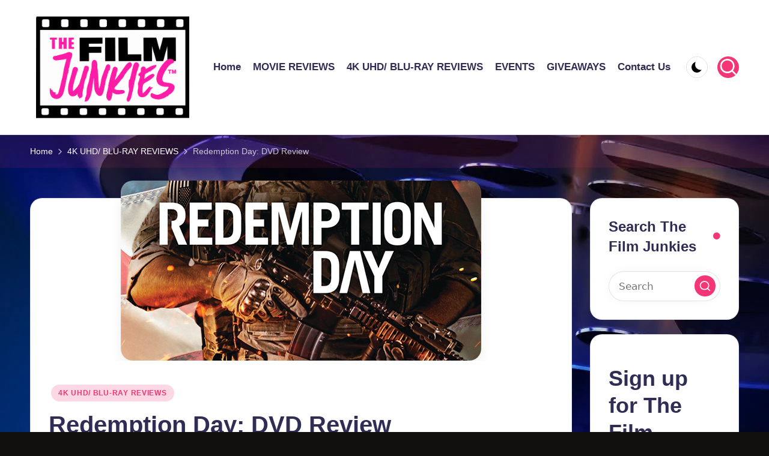

--- FILE ---
content_type: text/html; charset=UTF-8
request_url: https://thefilmjunkies.com/redemption-day-dvd-review/
body_size: 16298
content:

<!DOCTYPE html>
<html lang="en-US" itemscope itemtype="http://schema.org/WebPage" >
<head>
	<meta charset="UTF-8">
	<link rel="profile" href="https://gmpg.org/xfn/11">
	<meta name='robots' content='index, follow, max-image-preview:large, max-snippet:-1, max-video-preview:-1' />
	<style>img:is([sizes="auto" i], [sizes^="auto," i]) { contain-intrinsic-size: 3000px 1500px }</style>
	<meta name="viewport" content="width=device-width, initial-scale=1">
	<!-- This site is optimized with the Yoast SEO plugin v26.8 - https://yoast.com/product/yoast-seo-wordpress/ -->
	<title>Redemption Day: DVD Review - The Film Junkies</title>
	<link rel="canonical" href="https://thefilmjunkies.com/redemption-day-dvd-review/" />
	<meta property="og:locale" content="en_US" />
	<meta property="og:type" content="article" />
	<meta property="og:title" content="Redemption Day: DVD Review" />
	<meta property="og:description" content="Arriving on DVD this week is director Hicham Hajji’s political action-thriller, Redemption Day, which stars Gary Dourdan (CSI: Crime Scene Investigation), Serinda Swan (Coroner), Ernie Hudson (Ghostbusters) Martin Donovan&hellip;" />
	<meta property="og:url" content="https://thefilmjunkies.com/redemption-day-dvd-review/" />
	<meta property="og:site_name" content="The Film Junkies" />
	<meta property="article:publisher" content="https://www.facebook.com/thefilmjunkies" />
	<meta property="article:author" content="https://www.facebook.com/thefilmjunkies" />
	<meta property="article:published_time" content="2021-02-22T22:33:07+00:00" />
	<meta property="og:image" content="https://thefilmjunkies.com/wp-content/uploads/2021/02/redemptionday_dvd2.jpg" />
	<meta property="og:image:width" content="600" />
	<meta property="og:image:height" content="300" />
	<meta property="og:image:type" content="image/jpeg" />
	<meta name="author" content="Marc Ferman" />
	<meta name="twitter:card" content="summary_large_image" />
	<meta name="twitter:title" content="Redemption Day: DVD Review" />
	<meta name="twitter:image" content="https://thefilmjunkies.com/wp-content/uploads/2021/02/redemptionday_dvd2.jpg" />
	<meta name="twitter:creator" content="@TheFilmJunkies" />
	<meta name="twitter:label1" content="Written by" />
	<meta name="twitter:data1" content="Marc Ferman" />
	<meta name="twitter:label2" content="Est. reading time" />
	<meta name="twitter:data2" content="2 minutes" />
	<script type="application/ld+json" class="yoast-schema-graph">{"@context":"https://schema.org","@graph":[{"@type":"Article","@id":"https://thefilmjunkies.com/redemption-day-dvd-review/#article","isPartOf":{"@id":"https://thefilmjunkies.com/redemption-day-dvd-review/"},"author":{"name":"Marc Ferman","@id":"https://thefilmjunkies.com/#/schema/person/bd460cbb8cf0c38b0156ac690bdfec8b"},"headline":"Redemption Day: DVD Review","datePublished":"2021-02-22T22:33:07+00:00","mainEntityOfPage":{"@id":"https://thefilmjunkies.com/redemption-day-dvd-review/"},"wordCount":290,"commentCount":0,"publisher":{"@id":"https://thefilmjunkies.com/#organization"},"image":{"@id":"https://thefilmjunkies.com/redemption-day-dvd-review/#primaryimage"},"thumbnailUrl":"https://thefilmjunkies.com/wp-content/uploads/2021/02/redemptionday_dvd2.jpg","keywords":["Redemption Day"],"articleSection":["4K UHD/ BLU-RAY REVIEWS"],"inLanguage":"en-US","potentialAction":[{"@type":"CommentAction","name":"Comment","target":["https://thefilmjunkies.com/redemption-day-dvd-review/#respond"]}]},{"@type":"WebPage","@id":"https://thefilmjunkies.com/redemption-day-dvd-review/","url":"https://thefilmjunkies.com/redemption-day-dvd-review/","name":"Redemption Day: DVD Review - The Film Junkies","isPartOf":{"@id":"https://thefilmjunkies.com/#website"},"primaryImageOfPage":{"@id":"https://thefilmjunkies.com/redemption-day-dvd-review/#primaryimage"},"image":{"@id":"https://thefilmjunkies.com/redemption-day-dvd-review/#primaryimage"},"thumbnailUrl":"https://thefilmjunkies.com/wp-content/uploads/2021/02/redemptionday_dvd2.jpg","datePublished":"2021-02-22T22:33:07+00:00","breadcrumb":{"@id":"https://thefilmjunkies.com/redemption-day-dvd-review/#breadcrumb"},"inLanguage":"en-US","potentialAction":[{"@type":"ReadAction","target":["https://thefilmjunkies.com/redemption-day-dvd-review/"]}]},{"@type":"ImageObject","inLanguage":"en-US","@id":"https://thefilmjunkies.com/redemption-day-dvd-review/#primaryimage","url":"https://thefilmjunkies.com/wp-content/uploads/2021/02/redemptionday_dvd2.jpg","contentUrl":"https://thefilmjunkies.com/wp-content/uploads/2021/02/redemptionday_dvd2.jpg","width":600,"height":300},{"@type":"BreadcrumbList","@id":"https://thefilmjunkies.com/redemption-day-dvd-review/#breadcrumb","itemListElement":[{"@type":"ListItem","position":1,"name":"Home","item":"https://thefilmjunkies.com/"},{"@type":"ListItem","position":2,"name":"Redemption Day: DVD Review"}]},{"@type":"WebSite","@id":"https://thefilmjunkies.com/#website","url":"https://thefilmjunkies.com/","name":"The Film Junkies","description":"","publisher":{"@id":"https://thefilmjunkies.com/#organization"},"potentialAction":[{"@type":"SearchAction","target":{"@type":"EntryPoint","urlTemplate":"https://thefilmjunkies.com/?s={search_term_string}"},"query-input":{"@type":"PropertyValueSpecification","valueRequired":true,"valueName":"search_term_string"}}],"inLanguage":"en-US"},{"@type":"Organization","@id":"https://thefilmjunkies.com/#organization","name":"The Film Junkies","url":"https://thefilmjunkies.com/","logo":{"@type":"ImageObject","inLanguage":"en-US","@id":"https://thefilmjunkies.com/#/schema/logo/image/","url":"https://thefilmjunkies.com/wp-content/uploads/2025/11/cropped-THE_FILM_JUNKIES_Logo_BLACK-scaled-1.png","contentUrl":"https://thefilmjunkies.com/wp-content/uploads/2025/11/cropped-THE_FILM_JUNKIES_Logo_BLACK-scaled-1.png","width":2559,"height":1707,"caption":"The Film Junkies"},"image":{"@id":"https://thefilmjunkies.com/#/schema/logo/image/"},"sameAs":["https://www.facebook.com/thefilmjunkies"]},{"@type":"Person","@id":"https://thefilmjunkies.com/#/schema/person/bd460cbb8cf0c38b0156ac690bdfec8b","name":"Marc Ferman","image":{"@type":"ImageObject","inLanguage":"en-US","@id":"https://thefilmjunkies.com/#/schema/person/image/","url":"https://secure.gravatar.com/avatar/7e51da8e7749821442ea7e9ee352a353898486ea75aeeb20c1574954ca92146a?s=96&d=mm&r=g","contentUrl":"https://secure.gravatar.com/avatar/7e51da8e7749821442ea7e9ee352a353898486ea75aeeb20c1574954ca92146a?s=96&d=mm&r=g","caption":"Marc Ferman"},"description":"Movie lover to the fullest. Reviewer, Cinema Host and more.","sameAs":["https://thefilmjunkies.com","https://www.facebook.com/thefilmjunkies","https://www.instagram.com/thefilmjunkies","https://x.com/TheFilmJunkies"],"url":"https://thefilmjunkies.com/author/admin/"}]}</script>
	<!-- / Yoast SEO plugin. -->


<link rel='dns-prefetch' href='//static.addtoany.com' />
<link rel='dns-prefetch' href='//platform-api.sharethis.com' />
<link rel='dns-prefetch' href='//www.googletagmanager.com' />
<link rel="alternate" type="application/rss+xml" title="The Film Junkies &raquo; Feed" href="https://thefilmjunkies.com/feed/" />
<link rel="alternate" type="application/rss+xml" title="The Film Junkies &raquo; Comments Feed" href="https://thefilmjunkies.com/comments/feed/" />
<script>
window._wpemojiSettings = {"baseUrl":"https:\/\/s.w.org\/images\/core\/emoji\/16.0.1\/72x72\/","ext":".png","svgUrl":"https:\/\/s.w.org\/images\/core\/emoji\/16.0.1\/svg\/","svgExt":".svg","source":{"concatemoji":"https:\/\/thefilmjunkies.com\/wp-includes\/js\/wp-emoji-release.min.js?ver=6.8.3"}};
/*! This file is auto-generated */
!function(s,n){var o,i,e;function c(e){try{var t={supportTests:e,timestamp:(new Date).valueOf()};sessionStorage.setItem(o,JSON.stringify(t))}catch(e){}}function p(e,t,n){e.clearRect(0,0,e.canvas.width,e.canvas.height),e.fillText(t,0,0);var t=new Uint32Array(e.getImageData(0,0,e.canvas.width,e.canvas.height).data),a=(e.clearRect(0,0,e.canvas.width,e.canvas.height),e.fillText(n,0,0),new Uint32Array(e.getImageData(0,0,e.canvas.width,e.canvas.height).data));return t.every(function(e,t){return e===a[t]})}function u(e,t){e.clearRect(0,0,e.canvas.width,e.canvas.height),e.fillText(t,0,0);for(var n=e.getImageData(16,16,1,1),a=0;a<n.data.length;a++)if(0!==n.data[a])return!1;return!0}function f(e,t,n,a){switch(t){case"flag":return n(e,"\ud83c\udff3\ufe0f\u200d\u26a7\ufe0f","\ud83c\udff3\ufe0f\u200b\u26a7\ufe0f")?!1:!n(e,"\ud83c\udde8\ud83c\uddf6","\ud83c\udde8\u200b\ud83c\uddf6")&&!n(e,"\ud83c\udff4\udb40\udc67\udb40\udc62\udb40\udc65\udb40\udc6e\udb40\udc67\udb40\udc7f","\ud83c\udff4\u200b\udb40\udc67\u200b\udb40\udc62\u200b\udb40\udc65\u200b\udb40\udc6e\u200b\udb40\udc67\u200b\udb40\udc7f");case"emoji":return!a(e,"\ud83e\udedf")}return!1}function g(e,t,n,a){var r="undefined"!=typeof WorkerGlobalScope&&self instanceof WorkerGlobalScope?new OffscreenCanvas(300,150):s.createElement("canvas"),o=r.getContext("2d",{willReadFrequently:!0}),i=(o.textBaseline="top",o.font="600 32px Arial",{});return e.forEach(function(e){i[e]=t(o,e,n,a)}),i}function t(e){var t=s.createElement("script");t.src=e,t.defer=!0,s.head.appendChild(t)}"undefined"!=typeof Promise&&(o="wpEmojiSettingsSupports",i=["flag","emoji"],n.supports={everything:!0,everythingExceptFlag:!0},e=new Promise(function(e){s.addEventListener("DOMContentLoaded",e,{once:!0})}),new Promise(function(t){var n=function(){try{var e=JSON.parse(sessionStorage.getItem(o));if("object"==typeof e&&"number"==typeof e.timestamp&&(new Date).valueOf()<e.timestamp+604800&&"object"==typeof e.supportTests)return e.supportTests}catch(e){}return null}();if(!n){if("undefined"!=typeof Worker&&"undefined"!=typeof OffscreenCanvas&&"undefined"!=typeof URL&&URL.createObjectURL&&"undefined"!=typeof Blob)try{var e="postMessage("+g.toString()+"("+[JSON.stringify(i),f.toString(),p.toString(),u.toString()].join(",")+"));",a=new Blob([e],{type:"text/javascript"}),r=new Worker(URL.createObjectURL(a),{name:"wpTestEmojiSupports"});return void(r.onmessage=function(e){c(n=e.data),r.terminate(),t(n)})}catch(e){}c(n=g(i,f,p,u))}t(n)}).then(function(e){for(var t in e)n.supports[t]=e[t],n.supports.everything=n.supports.everything&&n.supports[t],"flag"!==t&&(n.supports.everythingExceptFlag=n.supports.everythingExceptFlag&&n.supports[t]);n.supports.everythingExceptFlag=n.supports.everythingExceptFlag&&!n.supports.flag,n.DOMReady=!1,n.readyCallback=function(){n.DOMReady=!0}}).then(function(){return e}).then(function(){var e;n.supports.everything||(n.readyCallback(),(e=n.source||{}).concatemoji?t(e.concatemoji):e.wpemoji&&e.twemoji&&(t(e.twemoji),t(e.wpemoji)))}))}((window,document),window._wpemojiSettings);
</script>
<style id='wp-emoji-styles-inline-css'>

	img.wp-smiley, img.emoji {
		display: inline !important;
		border: none !important;
		box-shadow: none !important;
		height: 1em !important;
		width: 1em !important;
		margin: 0 0.07em !important;
		vertical-align: -0.1em !important;
		background: none !important;
		padding: 0 !important;
	}
</style>
<link rel='stylesheet' id='wp-block-library-css' href='https://thefilmjunkies.com/wp-content/plugins/gutenberg/build/styles/block-library/style.min.css?ver=22.4.2' media='all' />
<link rel='stylesheet' id='wp-block-library-theme-css' href='https://thefilmjunkies.com/wp-content/plugins/gutenberg/build/styles/block-library/theme.min.css?ver=22.4.2' media='all' />
<style id='classic-theme-styles-inline-css'>
.wp-block-button__link{background-color:#32373c;border-radius:9999px;box-shadow:none;color:#fff;font-size:1.125em;padding:calc(.667em + 2px) calc(1.333em + 2px);text-decoration:none}.wp-block-file__button{background:#32373c;color:#fff}.wp-block-accordion-heading{margin:0}.wp-block-accordion-heading__toggle{background-color:inherit!important;color:inherit!important}.wp-block-accordion-heading__toggle:not(:focus-visible){outline:none}.wp-block-accordion-heading__toggle:focus,.wp-block-accordion-heading__toggle:hover{background-color:inherit!important;border:none;box-shadow:none;color:inherit;padding:var(--wp--preset--spacing--20,1em) 0;text-decoration:none}.wp-block-accordion-heading__toggle:focus-visible{outline:auto;outline-offset:0}
</style>
<style id='global-styles-inline-css'>
:root{--wp--preset--aspect-ratio--square: 1;--wp--preset--aspect-ratio--4-3: 4/3;--wp--preset--aspect-ratio--3-4: 3/4;--wp--preset--aspect-ratio--3-2: 3/2;--wp--preset--aspect-ratio--2-3: 2/3;--wp--preset--aspect-ratio--16-9: 16/9;--wp--preset--aspect-ratio--9-16: 9/16;--wp--preset--color--black: #000000;--wp--preset--color--cyan-bluish-gray: #abb8c3;--wp--preset--color--white: #ffffff;--wp--preset--color--pale-pink: #f78da7;--wp--preset--color--vivid-red: #cf2e2e;--wp--preset--color--luminous-vivid-orange: #ff6900;--wp--preset--color--luminous-vivid-amber: #fcb900;--wp--preset--color--light-green-cyan: #7bdcb5;--wp--preset--color--vivid-green-cyan: #00d084;--wp--preset--color--pale-cyan-blue: #8ed1fc;--wp--preset--color--vivid-cyan-blue: #0693e3;--wp--preset--color--vivid-purple: #9b51e0;--wp--preset--gradient--vivid-cyan-blue-to-vivid-purple: linear-gradient(135deg,rgb(6,147,227) 0%,rgb(155,81,224) 100%);--wp--preset--gradient--light-green-cyan-to-vivid-green-cyan: linear-gradient(135deg,rgb(122,220,180) 0%,rgb(0,208,130) 100%);--wp--preset--gradient--luminous-vivid-amber-to-luminous-vivid-orange: linear-gradient(135deg,rgb(252,185,0) 0%,rgb(255,105,0) 100%);--wp--preset--gradient--luminous-vivid-orange-to-vivid-red: linear-gradient(135deg,rgb(255,105,0) 0%,rgb(207,46,46) 100%);--wp--preset--gradient--very-light-gray-to-cyan-bluish-gray: linear-gradient(135deg,rgb(238,238,238) 0%,rgb(169,184,195) 100%);--wp--preset--gradient--cool-to-warm-spectrum: linear-gradient(135deg,rgb(74,234,220) 0%,rgb(151,120,209) 20%,rgb(207,42,186) 40%,rgb(238,44,130) 60%,rgb(251,105,98) 80%,rgb(254,248,76) 100%);--wp--preset--gradient--blush-light-purple: linear-gradient(135deg,rgb(255,206,236) 0%,rgb(152,150,240) 100%);--wp--preset--gradient--blush-bordeaux: linear-gradient(135deg,rgb(254,205,165) 0%,rgb(254,45,45) 50%,rgb(107,0,62) 100%);--wp--preset--gradient--luminous-dusk: linear-gradient(135deg,rgb(255,203,112) 0%,rgb(199,81,192) 50%,rgb(65,88,208) 100%);--wp--preset--gradient--pale-ocean: linear-gradient(135deg,rgb(255,245,203) 0%,rgb(182,227,212) 50%,rgb(51,167,181) 100%);--wp--preset--gradient--electric-grass: linear-gradient(135deg,rgb(202,248,128) 0%,rgb(113,206,126) 100%);--wp--preset--gradient--midnight: linear-gradient(135deg,rgb(2,3,129) 0%,rgb(40,116,252) 100%);--wp--preset--font-size--small: 13px;--wp--preset--font-size--medium: 20px;--wp--preset--font-size--large: 36px;--wp--preset--font-size--x-large: 42px;--wp--preset--spacing--20: 0.44rem;--wp--preset--spacing--30: 0.67rem;--wp--preset--spacing--40: 1rem;--wp--preset--spacing--50: 1.5rem;--wp--preset--spacing--60: 2.25rem;--wp--preset--spacing--70: 3.38rem;--wp--preset--spacing--80: 5.06rem;--wp--preset--shadow--natural: 6px 6px 9px rgba(0, 0, 0, 0.2);--wp--preset--shadow--deep: 12px 12px 50px rgba(0, 0, 0, 0.4);--wp--preset--shadow--sharp: 6px 6px 0px rgba(0, 0, 0, 0.2);--wp--preset--shadow--outlined: 6px 6px 0px -3px rgb(255, 255, 255), 6px 6px rgb(0, 0, 0);--wp--preset--shadow--crisp: 6px 6px 0px rgb(0, 0, 0);}:where(body) { margin: 0; }:where(.is-layout-flex){gap: 0.5em;}:where(.is-layout-grid){gap: 0.5em;}body .is-layout-flex{display: flex;}.is-layout-flex{flex-wrap: wrap;align-items: center;}.is-layout-flex > :is(*, div){margin: 0;}body .is-layout-grid{display: grid;}.is-layout-grid > :is(*, div){margin: 0;}body{padding-top: 0px;padding-right: 0px;padding-bottom: 0px;padding-left: 0px;}:root :where(.wp-element-button, .wp-block-button__link){background-color: #32373c;border-width: 0;color: #fff;font-family: inherit;font-size: inherit;font-style: inherit;font-weight: inherit;letter-spacing: inherit;line-height: inherit;padding-top: calc(0.667em + 2px);padding-right: calc(1.333em + 2px);padding-bottom: calc(0.667em + 2px);padding-left: calc(1.333em + 2px);text-decoration: none;text-transform: inherit;}.has-black-color{color: var(--wp--preset--color--black) !important;}.has-cyan-bluish-gray-color{color: var(--wp--preset--color--cyan-bluish-gray) !important;}.has-white-color{color: var(--wp--preset--color--white) !important;}.has-pale-pink-color{color: var(--wp--preset--color--pale-pink) !important;}.has-vivid-red-color{color: var(--wp--preset--color--vivid-red) !important;}.has-luminous-vivid-orange-color{color: var(--wp--preset--color--luminous-vivid-orange) !important;}.has-luminous-vivid-amber-color{color: var(--wp--preset--color--luminous-vivid-amber) !important;}.has-light-green-cyan-color{color: var(--wp--preset--color--light-green-cyan) !important;}.has-vivid-green-cyan-color{color: var(--wp--preset--color--vivid-green-cyan) !important;}.has-pale-cyan-blue-color{color: var(--wp--preset--color--pale-cyan-blue) !important;}.has-vivid-cyan-blue-color{color: var(--wp--preset--color--vivid-cyan-blue) !important;}.has-vivid-purple-color{color: var(--wp--preset--color--vivid-purple) !important;}.has-black-background-color{background-color: var(--wp--preset--color--black) !important;}.has-cyan-bluish-gray-background-color{background-color: var(--wp--preset--color--cyan-bluish-gray) !important;}.has-white-background-color{background-color: var(--wp--preset--color--white) !important;}.has-pale-pink-background-color{background-color: var(--wp--preset--color--pale-pink) !important;}.has-vivid-red-background-color{background-color: var(--wp--preset--color--vivid-red) !important;}.has-luminous-vivid-orange-background-color{background-color: var(--wp--preset--color--luminous-vivid-orange) !important;}.has-luminous-vivid-amber-background-color{background-color: var(--wp--preset--color--luminous-vivid-amber) !important;}.has-light-green-cyan-background-color{background-color: var(--wp--preset--color--light-green-cyan) !important;}.has-vivid-green-cyan-background-color{background-color: var(--wp--preset--color--vivid-green-cyan) !important;}.has-pale-cyan-blue-background-color{background-color: var(--wp--preset--color--pale-cyan-blue) !important;}.has-vivid-cyan-blue-background-color{background-color: var(--wp--preset--color--vivid-cyan-blue) !important;}.has-vivid-purple-background-color{background-color: var(--wp--preset--color--vivid-purple) !important;}.has-black-border-color{border-color: var(--wp--preset--color--black) !important;}.has-cyan-bluish-gray-border-color{border-color: var(--wp--preset--color--cyan-bluish-gray) !important;}.has-white-border-color{border-color: var(--wp--preset--color--white) !important;}.has-pale-pink-border-color{border-color: var(--wp--preset--color--pale-pink) !important;}.has-vivid-red-border-color{border-color: var(--wp--preset--color--vivid-red) !important;}.has-luminous-vivid-orange-border-color{border-color: var(--wp--preset--color--luminous-vivid-orange) !important;}.has-luminous-vivid-amber-border-color{border-color: var(--wp--preset--color--luminous-vivid-amber) !important;}.has-light-green-cyan-border-color{border-color: var(--wp--preset--color--light-green-cyan) !important;}.has-vivid-green-cyan-border-color{border-color: var(--wp--preset--color--vivid-green-cyan) !important;}.has-pale-cyan-blue-border-color{border-color: var(--wp--preset--color--pale-cyan-blue) !important;}.has-vivid-cyan-blue-border-color{border-color: var(--wp--preset--color--vivid-cyan-blue) !important;}.has-vivid-purple-border-color{border-color: var(--wp--preset--color--vivid-purple) !important;}.has-vivid-cyan-blue-to-vivid-purple-gradient-background{background: var(--wp--preset--gradient--vivid-cyan-blue-to-vivid-purple) !important;}.has-light-green-cyan-to-vivid-green-cyan-gradient-background{background: var(--wp--preset--gradient--light-green-cyan-to-vivid-green-cyan) !important;}.has-luminous-vivid-amber-to-luminous-vivid-orange-gradient-background{background: var(--wp--preset--gradient--luminous-vivid-amber-to-luminous-vivid-orange) !important;}.has-luminous-vivid-orange-to-vivid-red-gradient-background{background: var(--wp--preset--gradient--luminous-vivid-orange-to-vivid-red) !important;}.has-very-light-gray-to-cyan-bluish-gray-gradient-background{background: var(--wp--preset--gradient--very-light-gray-to-cyan-bluish-gray) !important;}.has-cool-to-warm-spectrum-gradient-background{background: var(--wp--preset--gradient--cool-to-warm-spectrum) !important;}.has-blush-light-purple-gradient-background{background: var(--wp--preset--gradient--blush-light-purple) !important;}.has-blush-bordeaux-gradient-background{background: var(--wp--preset--gradient--blush-bordeaux) !important;}.has-luminous-dusk-gradient-background{background: var(--wp--preset--gradient--luminous-dusk) !important;}.has-pale-ocean-gradient-background{background: var(--wp--preset--gradient--pale-ocean) !important;}.has-electric-grass-gradient-background{background: var(--wp--preset--gradient--electric-grass) !important;}.has-midnight-gradient-background{background: var(--wp--preset--gradient--midnight) !important;}.has-small-font-size{font-size: var(--wp--preset--font-size--small) !important;}.has-medium-font-size{font-size: var(--wp--preset--font-size--medium) !important;}.has-large-font-size{font-size: var(--wp--preset--font-size--large) !important;}.has-x-large-font-size{font-size: var(--wp--preset--font-size--x-large) !important;}
:where(.wp-block-columns.is-layout-flex){gap: 2em;}:where(.wp-block-columns.is-layout-grid){gap: 2em;}
:root :where(.wp-block-pullquote){font-size: 1.5em;line-height: 1.6;}
:where(.wp-block-post-template.is-layout-flex){gap: 1.25em;}:where(.wp-block-post-template.is-layout-grid){gap: 1.25em;}
:where(.wp-block-term-template.is-layout-flex){gap: 1.25em;}:where(.wp-block-term-template.is-layout-grid){gap: 1.25em;}
</style>
<link rel='stylesheet' id='dashicons-css' href='https://thefilmjunkies.com/wp-includes/css/dashicons.min.css?ver=6.8.3' media='all' />
<link rel='stylesheet' id='wp-components-css' href='https://thefilmjunkies.com/wp-content/plugins/gutenberg/build/styles/components/style.min.css?ver=22.4.2' media='all' />
<link rel='stylesheet' id='godaddy-styles-css' href='https://thefilmjunkies.com/wp-content/mu-plugins/vendor/wpex/godaddy-launch/includes/Dependencies/GoDaddy/Styles/build/latest.css?ver=2.0.2' media='all' />
<link rel='stylesheet' id='swiper-css' href='https://thefilmjunkies.com/wp-content/themes/bloghash/assets/css/swiper-bundle.min.css?ver=6.8.3' media='all' />
<link rel='stylesheet' id='FontAwesome-css' href='https://thefilmjunkies.com/wp-content/themes/bloghash/assets/css/all.min.css?ver=5.15.4' media='all' />
<link rel='stylesheet' id='bloghash-styles-css' href='https://thefilmjunkies.com/wp-content/themes/bloghash/assets/css/style.min.css?ver=1.0.27' media='all' />
<link rel='stylesheet' id='bloghash-dynamic-styles-css' href='https://thefilmjunkies.com/wp-content/uploads/bloghash/dynamic-styles.css?ver=1769717421' media='all' />
<link rel='stylesheet' id='flick-css' href='https://thefilmjunkies.com/wp-content/plugins/mailchimp/assets/css/flick/flick.css?ver=2.0.1' media='all' />
<link rel='stylesheet' id='mailchimp_sf_main_css-css' href='https://thefilmjunkies.com/wp-content/plugins/mailchimp/assets/css/frontend.css?ver=2.0.1' media='all' />
<link rel='stylesheet' id='addtoany-css' href='https://thefilmjunkies.com/wp-content/plugins/add-to-any/addtoany.min.css?ver=1.16' media='all' />
<script id="addtoany-core-js-before">
window.a2a_config=window.a2a_config||{};a2a_config.callbacks=[];a2a_config.overlays=[];a2a_config.templates={};
a2a_config.callbacks.push({ready:function(){document.querySelectorAll(".a2a_s_undefined").forEach(function(emptyIcon){emptyIcon.parentElement.style.display="none";})}});
</script>
<script defer src="https://static.addtoany.com/menu/page.js" id="addtoany-core-js"></script>
<script src="https://thefilmjunkies.com/wp-includes/js/jquery/jquery.min.js?ver=3.7.1" id="jquery-core-js"></script>
<script src="https://thefilmjunkies.com/wp-includes/js/jquery/jquery-migrate.min.js?ver=3.4.1" id="jquery-migrate-js"></script>
<script defer src="https://thefilmjunkies.com/wp-content/plugins/add-to-any/addtoany.min.js?ver=1.1" id="addtoany-jquery-js"></script>
<script src="//platform-api.sharethis.com/js/sharethis.js#source=googleanalytics-wordpress#product=ga&amp;property=5ee14545f849b90013e800b7" id="googleanalytics-platform-sharethis-js"></script>
<link rel="https://api.w.org/" href="https://thefilmjunkies.com/wp-json/" /><link rel="alternate" title="JSON" type="application/json" href="https://thefilmjunkies.com/wp-json/wp/v2/posts/8503" /><link rel="EditURI" type="application/rsd+xml" title="RSD" href="https://thefilmjunkies.com/xmlrpc.php?rsd" />
<meta name="generator" content="WordPress 6.8.3" />
<link rel='shortlink' href='https://thefilmjunkies.com/?p=8503' />
<link rel="alternate" title="oEmbed (JSON)" type="application/json+oembed" href="https://thefilmjunkies.com/wp-json/oembed/1.0/embed?url=https%3A%2F%2Fthefilmjunkies.com%2Fredemption-day-dvd-review%2F" />
<link rel="alternate" title="oEmbed (XML)" type="text/xml+oembed" href="https://thefilmjunkies.com/wp-json/oembed/1.0/embed?url=https%3A%2F%2Fthefilmjunkies.com%2Fredemption-day-dvd-review%2F&#038;format=xml" />
<meta name="generator" content="Site Kit by Google 1.171.0" /><meta name="theme-color" content="#F43676"><script>
(function() {
	(function (i, s, o, g, r, a, m) {
		i['GoogleAnalyticsObject'] = r;
		i[r] = i[r] || function () {
				(i[r].q = i[r].q || []).push(arguments)
			}, i[r].l = 1 * new Date();
		a = s.createElement(o),
			m = s.getElementsByTagName(o)[0];
		a.async = 1;
		a.src = g;
		m.parentNode.insertBefore(a, m)
	})(window, document, 'script', 'https://google-analytics.com/analytics.js', 'ga');

	ga('create', 'UA-50135104-2', 'auto');
			ga('send', 'pageview');
	})();
</script>
<style id="custom-background-css">
body.custom-background { background-color: #110f0e; background-image: url("https://thefilmjunkies.com/wp-content/uploads/2025/11/film2.webp"); background-position: left top; background-size: auto; background-repeat: repeat; background-attachment: scroll; }
</style>
	<link rel="icon" href="https://thefilmjunkies.com/wp-content/uploads/2018/08/cropped-TFJ-1-32x32.png" sizes="32x32" />
<link rel="icon" href="https://thefilmjunkies.com/wp-content/uploads/2018/08/cropped-TFJ-1-192x192.png" sizes="192x192" />
<link rel="apple-touch-icon" href="https://thefilmjunkies.com/wp-content/uploads/2018/08/cropped-TFJ-1-180x180.png" />
<meta name="msapplication-TileImage" content="https://thefilmjunkies.com/wp-content/uploads/2018/08/cropped-TFJ-1-270x270.png" />
</head>

<body data-rsssl=1 class="wp-singular post-template-default single single-post postid-8503 single-format-standard custom-background wp-custom-logo wp-embed-responsive wp-theme-bloghash bloghash-topbar__separators-regular bloghash-layout__fw-contained bloghash-layout__boxed-separated bloghash-layout-shadow bloghash-header-layout-1 bloghash-menu-animation-underline bloghash-header__separators-none bloghash-single-title-in-content bloghash-page-title-align-left bloghash-has-sidebar bloghash-sticky-sidebar bloghash-sidebar-style-2 bloghash-sidebar-position__right-sidebar entry-media-hover-style-1 bloghash-copyright-layout-1 is-section-heading-init-s1 is-footer-heading-init-s0 bloghash-input-supported bloghash-blog-image-wrap validate-comment-form bloghash-menu-accessibility">


<div id="page" class="hfeed site">
	<a class="skip-link screen-reader-text" href="#main">Skip to content</a>

	
	
	<header id="masthead" class="site-header" role="banner" itemtype="https://schema.org/WPHeader" itemscope="itemscope">
		<div id="bloghash-header" >
		<div id="bloghash-header-inner">
		
<div class="bloghash-container bloghash-header-container">

	
<div class="bloghash-logo bloghash-header-element" itemtype="https://schema.org/Organization" itemscope="itemscope">
	<div class="logo-inner"><a href="https://thefilmjunkies.com/" rel="home" class="" itemprop="url">
					<img src="https://thefilmjunkies.com/wp-content/uploads/2025/11/cropped-THE_FILM_JUNKIES_Logo_BLACK-scaled-1.png" alt="The Film Junkies" width="2559" height="1707" class="" itemprop="logo"/>
				</a><span class="site-title screen-reader-text" itemprop="name">
					<a href="https://thefilmjunkies.com/" rel="home" itemprop="url">
						The Film Junkies
					</a>
				</span></div></div><!-- END .bloghash-logo -->

	<span class="bloghash-header-element bloghash-mobile-nav">
				<button class="bloghash-hamburger hamburger--spin bloghash-hamburger-bloghash-primary-nav" aria-label="Menu" aria-controls="bloghash-primary-nav" type="button">

			
			<span class="hamburger-box">
				<span class="hamburger-inner"></span>
			</span>

		</button>
			</span>

	
<nav class="site-navigation main-navigation bloghash-primary-nav bloghash-nav bloghash-header-element" role="navigation" itemtype="https://schema.org/SiteNavigationElement" itemscope="itemscope" aria-label="Site Navigation">

<ul id="bloghash-primary-nav" class="menu"><li id="menu-item-100" class="menu-item menu-item-type-custom menu-item-object-custom menu-item-home menu-item-100"><a href="https://thefilmjunkies.com"><span>Home</span></a></li>
<li id="menu-item-1384" class="menu-item menu-item-type-taxonomy menu-item-object-category menu-item-1384"><a href="https://thefilmjunkies.com/category/movie-reviews/"><span>MOVIE REVIEWS</span></a></li>
<li id="menu-item-1383" class="menu-item menu-item-type-taxonomy menu-item-object-category current-post-ancestor current-menu-parent current-post-parent menu-item-1383"><a href="https://thefilmjunkies.com/category/dvd-review/"><span>4K UHD/ BLU-RAY REVIEWS</span></a></li>
<li id="menu-item-1386" class="menu-item menu-item-type-taxonomy menu-item-object-category menu-item-1386"><a href="https://thefilmjunkies.com/category/events/"><span>EVENTS</span></a></li>
<li id="menu-item-1385" class="menu-item menu-item-type-taxonomy menu-item-object-category menu-item-1385"><a href="https://thefilmjunkies.com/category/giveaways/"><span>GIVEAWAYS</span></a></li>
<li id="menu-item-1495" class="menu-item menu-item-type-post_type menu-item-object-page menu-item-1495"><a href="https://thefilmjunkies.com/contact/"><span>Contact Us</span></a></li>
</ul></nav><!-- END .bloghash-nav -->
<div class="bloghash-header-widgets bloghash-header-element bloghash-widget-location-right"><div class="bloghash-header-widget__darkmode bloghash-header-widget bloghash-hide-mobile-tablet"><div class="bloghash-widget-wrapper"><button type="button" class="bloghash-darkmode rounded-border"><span></span></button></div></div><!-- END .bloghash-header-widget --><div class="bloghash-header-widget__search bloghash-header-widget bloghash-hide-mobile-tablet"><div class="bloghash-widget-wrapper">
<div aria-haspopup="true">
	<a href="#" class="bloghash-search rounded-fill">
		<svg class="bloghash-icon" aria-label="Search" xmlns="http://www.w3.org/2000/svg" width="32" height="32" viewBox="0 0 32 32"><path d="M28.962 26.499l-4.938-4.938c1.602-2.002 2.669-4.671 2.669-7.474 0-6.673-5.339-12.012-12.012-12.012S2.669 7.414 2.669 14.087a11.962 11.962 0 0012.012 12.012c2.803 0 5.472-.934 7.474-2.669l4.938 4.938c.267.267.667.4.934.4s.667-.133.934-.4a1.29 1.29 0 000-1.868zM5.339 14.087c0-5.205 4.137-9.342 9.342-9.342s9.342 4.137 9.342 9.342c0 2.536-1.068 4.938-2.669 6.54-1.735 1.735-4.004 2.669-6.54 2.669-5.339.133-9.476-4.004-9.476-9.209z" /></svg>	</a><!-- END .bloghash-search -->

	<div class="bloghash-search-simple bloghash-search-container dropdown-item">
		
<form role="search" aria-label="Search for:" method="get" class="bloghash-search-form search-form" action="https://thefilmjunkies.com/">
	<div>
		<input type="search" class="bloghash-input-search search-field" aria-label="Enter search keywords" placeholder="Search" value="" name="s" />
				
		
			<button type="submit" class="bloghash-animate-arrow right-arrow" aria-hidden="true" role="button" tabindex="0">
				<svg xmlns="http://www.w3.org/2000/svg" viewBox="0 0 25 18"><path class="arrow-handle" d="M2.511 9.007l7.185-7.221c.407-.409.407-1.071 0-1.48s-1.068-.409-1.476 0L.306 8.259a1.049 1.049 0 000 1.481l7.914 7.952c.407.408 1.068.408 1.476 0s.407-1.07 0-1.479L2.511 9.007z"></path><path class="arrow-bar" fill-rule="evenodd" clip-rule="evenodd" d="M1 8h28.001a1.001 1.001 0 010 2H1a1 1 0 110-2z"></path></svg>
			</button>		<button type="button" class="bloghash-search-close" aria-hidden="true" role="button">
			<svg aria-hidden="true" xmlns="http://www.w3.org/2000/svg" width="16" height="16" viewBox="0 0 16 16"><path d="M6.852 7.649L.399 1.195 1.445.149l6.454 6.453L14.352.149l1.047 1.046-6.454 6.454 6.454 6.453-1.047 1.047-6.453-6.454-6.454 6.454-1.046-1.047z" fill="currentColor" fill-rule="evenodd"></path></svg>
		</button>
			</div>
</form>	</div><!-- END .bloghash-search-simple -->
</div>
</div></div><!-- END .bloghash-header-widget --></div><!-- END .bloghash-header-widgets -->
</div><!-- END .bloghash-container -->
	</div><!-- END #bloghash-header-inner -->
	</div><!-- END #bloghash-header -->
		
<div class="page-header bloghash-has-breadcrumbs">

	
	
	<div class="bloghash-container bloghash-breadcrumbs"><nav role="navigation" aria-label="Breadcrumbs" class="breadcrumb-trail breadcrumbs" itemprop="breadcrumb"><ul class="trail-items" itemscope itemtype="http://schema.org/BreadcrumbList"><meta name="numberOfItems" content="3" /><meta name="itemListOrder" content="Ascending" /><li itemprop="itemListElement" itemscope itemtype="http://schema.org/ListItem" class="trail-item trail-begin"><a href="https://thefilmjunkies.com/" rel="home" itemprop="item"><span itemprop="name">Home</span></a><meta itemprop="position" content="1" /></li><li itemprop="itemListElement" itemscope itemtype="http://schema.org/ListItem" class="trail-item"><a href="https://thefilmjunkies.com/category/dvd-review/" itemprop="item"><span itemprop="name">4K UHD/ BLU-RAY REVIEWS</span></a><meta itemprop="position" content="2" /></li><li itemprop="itemListElement" itemscope itemtype="http://schema.org/ListItem" class="trail-item trail-end"><span><span itemprop="name">Redemption Day: DVD Review</span></span><meta itemprop="position" content="3" /></li></ul></nav></div>
</div>
	</header><!-- #masthead .site-header -->

	
			<div id="main" class="site-main">

			

<div class="bloghash-container">

	
	<div id="primary" class="content-area">

		
		<main id="content" class="site-content " role="main" itemscope itemtype="http://schema.org/Blog">

			

<article id="post-8503" class="bloghash-article post-8503 post type-post status-publish format-standard has-post-thumbnail hentry category-dvd-review tag-redemption-day" itemscope="" itemtype="https://schema.org/CreativeWork">

	<div class="post-thumb entry-media thumbnail"><img width="600" height="300" src="https://thefilmjunkies.com/wp-content/uploads/2021/02/redemptionday_dvd2.jpg" class="attachment-large size-large wp-post-image" alt="Redemption Day: DVD Review" /></div>
<div class="post-category">

	<span class="cat-links"><span class="screen-reader-text">Posted in</span><span><a href="https://thefilmjunkies.com/category/dvd-review/" class="cat-196" rel="category">4K UHD/ BLU-RAY REVIEWS</a></span></span>
</div>

<header class="entry-header">

	
	<h1 class="entry-title" itemprop="headline">
		Redemption Day: DVD Review	</h1>

</header>
<div class="entry-meta"><div class="entry-meta-elements">		<span class="post-author">
			<span class="posted-by vcard author"  itemprop="author" itemscope="itemscope" itemtype="http://schema.org/Person">
				<span class="screen-reader-text">Posted by</span>

									<span class="author-avatar">
						<img alt='' src='https://secure.gravatar.com/avatar/7e51da8e7749821442ea7e9ee352a353898486ea75aeeb20c1574954ca92146a?s=30&#038;d=mm&#038;r=g' srcset='https://secure.gravatar.com/avatar/7e51da8e7749821442ea7e9ee352a353898486ea75aeeb20c1574954ca92146a?s=60&#038;d=mm&#038;r=g 2x' class='avatar avatar-30 photo' height='30' width='30' decoding='async'/>					</span>
				
				<span>
					<a class="url fn n" title="View all posts by Marc Ferman" href="https://thefilmjunkies.com/author/admin/" rel="author"  itemprop="url">
						<span class="author-name"  itemprop="name">Marc Ferman</span>
					</a>
				</span>
			</span>
		</span>
		<span class="posted-on"><time class="entry-date published updated" datetime="2021-02-22T18:33:07-04:00"><svg class="bloghash-icon" aria-hidden="true" xmlns="http://www.w3.org/2000/svg" viewBox="0 0 448 512"><!--!Font Awesome Free 6.5.1 by @fontawesome - https://fontawesome.com License - https://fontawesome.com/license/free Copyright 2024 Fonticons, Inc.--><path d="M400 64h-48V12c0-6.6-5.4-12-12-12h-40c-6.6 0-12 5.4-12 12v52H160V12c0-6.6-5.4-12-12-12h-40c-6.6 0-12 5.4-12 12v52H48C21.5 64 0 85.5 0 112v352c0 26.5 21.5 48 48 48h352c26.5 0 48-21.5 48-48V112c0-26.5-21.5-48-48-48zm-6 400H54c-3.3 0-6-2.7-6-6V160h352v298c0 3.3-2.7 6-6 6z" /></svg>February 22, 2021</time></span></div></div>
<div class="entry-content bloghash-entry" itemprop="text">
	<p><img decoding="async" class="aligncenter size-full wp-image-8504" src="https://thefilmjunkies.com/wp-content/uploads/2021/02/redemptionday_dvd1.jpg" alt="" width="600" height="914" srcset="https://thefilmjunkies.com/wp-content/uploads/2021/02/redemptionday_dvd1.jpg 600w, https://thefilmjunkies.com/wp-content/uploads/2021/02/redemptionday_dvd1-197x300.jpg 197w" sizes="(max-width: 600px) 100vw, 600px" /></p>
<p>Arriving on DVD this week is director Hicham Hajji’s political action-thriller, <em>Redemption Day</em>, which stars Gary Dourdan (CSI: Crime Scene Investigation), Serinda Swan (Coroner), Ernie Hudson (Ghostbusters) Martin Donovan (Tenet) and Andy Garcia (Ocean’s 11).  If you like your action films, cheap, uninteresting, badly written and laid out in a paint-by-numbers format, then this one is most-definitely for you.</p>
<p>Brad Paxton (Dourdan) is suffering from a bit of PTSD from his last tour-of-duty. Despite the constant nightmares of war, he is happy to be home with his wife Kate (Swan) and daughter Clair (Lilia Hajji). Unfortunately, Brad’s time with his wife is cut short as she heads to Morocco to supervise an important archaeological dig. It doesn’t take long for Kate and members of her team to be kidnapped by an ISIS-like group and held for $10 million ransom.</p>
<p>Much like almost any Liam Neeson film of the past decade, Brad is going to head into enemy territory to rescue his wife and he is going to take down as many bad guys as he can. Of course, he will need the help of Ambassador Williams (Garcia) to help get him where he needs to go.</p>
<p><em>Redemption Day</em> is a really, bad film with little to admire. Sure, it’s good that a vet like Dourdan finally gets to headline his own action flick, but he deserves better than this. Garcia is basically cashing a paycheck and I don’t even think his character left his office once during the story. Even worse, there is a reveal in the last few minutes that tries to make the narrative seem more intelligent than it is. There is nothing that redeems <em>Redemption Day</em>.</p>
<p>By: Marc Ferman</p>
<p style="text-align: center;"><iframe style="width: 120px; height: 240px;" src="//ws-na.amazon-adsystem.com/widgets/q?ServiceVersion=20070822&amp;OneJS=1&amp;Operation=GetAdHtml&amp;MarketPlace=US&amp;source=ac&amp;ref=tf_til&amp;ad_type=product_link&amp;tracking_id=dvdsequels-20&amp;marketplace=amazon&amp;region=US&amp;placement=B08S8N5Y43&amp;asins=B08S8N5Y43&amp;linkId=66a1027aa250e3c4d30137ea2e78a264&amp;show_border=true&amp;link_opens_in_new_window=true&amp;price_color=333333&amp;title_color=0066c0&amp;bg_color=ffffff" frameborder="0" marginwidth="0" marginheight="0" scrolling="no"><br />
</iframe></p>
<div class="addtoany_share_save_container addtoany_content addtoany_content_bottom"><div class="a2a_kit a2a_kit_size_32 addtoany_list" data-a2a-url="https://thefilmjunkies.com/redemption-day-dvd-review/" data-a2a-title="Redemption Day: DVD Review"><a class="a2a_button_facebook" href="https://www.addtoany.com/add_to/facebook?linkurl=https%3A%2F%2Fthefilmjunkies.com%2Fredemption-day-dvd-review%2F&amp;linkname=Redemption%20Day%3A%20DVD%20Review" title="Facebook" rel="nofollow noopener" target="_blank"></a><a class="a2a_button_email" href="https://www.addtoany.com/add_to/email?linkurl=https%3A%2F%2Fthefilmjunkies.com%2Fredemption-day-dvd-review%2F&amp;linkname=Redemption%20Day%3A%20DVD%20Review" title="Email" rel="nofollow noopener" target="_blank"></a><a class="a2a_button_threads" href="https://www.addtoany.com/add_to/threads?linkurl=https%3A%2F%2Fthefilmjunkies.com%2Fredemption-day-dvd-review%2F&amp;linkname=Redemption%20Day%3A%20DVD%20Review" title="Threads" rel="nofollow noopener" target="_blank"></a><a class="a2a_button_x" href="https://www.addtoany.com/add_to/x?linkurl=https%3A%2F%2Fthefilmjunkies.com%2Fredemption-day-dvd-review%2F&amp;linkname=Redemption%20Day%3A%20DVD%20Review" title="X" rel="nofollow noopener" target="_blank"></a><a class="a2a_button_facebook_messenger" href="https://www.addtoany.com/add_to/facebook_messenger?linkurl=https%3A%2F%2Fthefilmjunkies.com%2Fredemption-day-dvd-review%2F&amp;linkname=Redemption%20Day%3A%20DVD%20Review" title="Messenger" rel="nofollow noopener" target="_blank"></a><a class="a2a_button_whatsapp" href="https://www.addtoany.com/add_to/whatsapp?linkurl=https%3A%2F%2Fthefilmjunkies.com%2Fredemption-day-dvd-review%2F&amp;linkname=Redemption%20Day%3A%20DVD%20Review" title="WhatsApp" rel="nofollow noopener" target="_blank"></a><a class="a2a_button_google_gmail" href="https://www.addtoany.com/add_to/google_gmail?linkurl=https%3A%2F%2Fthefilmjunkies.com%2Fredemption-day-dvd-review%2F&amp;linkname=Redemption%20Day%3A%20DVD%20Review" title="Gmail" rel="nofollow noopener" target="_blank"></a><a class="a2a_dd addtoany_share_save addtoany_share" href="https://www.addtoany.com/share"></a></div></div></div>




<div class="entry-footer">

	<span class="screen-reader-text">Tags: </span><div class="post-tags"><span class="cat-links"><a href="https://thefilmjunkies.com/tag/redemption-day/" rel="tag">Redemption Day</a></span></div>
</div>


<section class="author-box" itemprop="author" itemscope="itemscope" itemtype="http://schema.org/Person">

	<div class="author-box-avatar">
		<img alt='' src='https://secure.gravatar.com/avatar/7e51da8e7749821442ea7e9ee352a353898486ea75aeeb20c1574954ca92146a?s=75&#038;d=mm&#038;r=g' srcset='https://secure.gravatar.com/avatar/7e51da8e7749821442ea7e9ee352a353898486ea75aeeb20c1574954ca92146a?s=150&#038;d=mm&#038;r=g 2x' class='avatar avatar-75 photo' height='75' width='75' loading='lazy' decoding='async'/>	</div>

	<div class="author-box-meta">
		<div class="h4 author-box-title">
							<a href="https://thefilmjunkies.com/author/admin/" class="url fn n" rel="author" itemprop="url">
				Marc Ferman	
				</a>
						</div>

		
		
		<div class="author-box-content" itemprop="description">
			Movie lover to the fullest. Reviewer, Cinema Host and more.		</div>

		
<div class="more-posts-button">
	<a href="https://thefilmjunkies.com/author/admin/" class="bloghash-btn btn-text-1" role="button"><span>View All Posts</span></i></a>
</div>
	</div><!-- END .author-box-meta -->

</section>

<section class="post-nav" role="navigation">
	<h2 class="screen-reader-text">Post navigation</h2>

	<div class="nav-previous"><h6 class="nav-title">Previous Post</h6><a href="https://thefilmjunkies.com/chop-shop-blu-ray-review/" rel="prev"><div class="nav-content"><img width="75" height="75" src="https://thefilmjunkies.com/wp-content/uploads/2021/02/chopshop_blu2-150x150.jpg" class="attachment-75x75 size-75x75 wp-post-image" alt="Chop Shop: Blu-Ray Review" itemprop="image" decoding="async" loading="lazy" /> <span>Chop Shop: Blu-Ray Review</span></div></a></div><div class="nav-next"><h6 class="nav-title">Next Post</h6><a href="https://thefilmjunkies.com/john-hughes-5-movie-collection-blu-ray-review/" rel="next"><div class="nav-content"><span>John Hughes: 5-Movie Collection &#8211; Blu-Ray Review</span> <img width="75" height="75" src="https://thefilmjunkies.com/wp-content/uploads/2021/02/johnhughes_5film_blu2-150x150.jpg" class="attachment-75x75 size-75x75 wp-post-image" alt="John Hughes: 5-Movie Collection &#8211; Blu-Ray Review" itemprop="image" decoding="async" loading="lazy" /></div></a></div>
</section>

</article><!-- #post-8503 -->


		</main><!-- #content .site-content -->

		
	</div><!-- #primary .content-area -->

	
<aside id="secondary" class="widget-area bloghash-sidebar-container" itemtype="http://schema.org/WPSideBar" itemscope="itemscope" role="complementary">

	<div class="bloghash-sidebar-inner">
		
		<div id="search-3" class="bloghash-sidebar-widget bloghash-widget bloghash-entry widget widget_search"><div class="h4 widget-title">Search The Film Junkies</div>
<form role="search" aria-label="Search for:" method="get" class="bloghash-search-form search-form" action="https://thefilmjunkies.com/">
	<div>
		<input type="search" class="bloghash-input-search search-field" aria-label="Enter search keywords" placeholder="Search" value="" name="s" />
				
				<button role="button" type="submit" class="search-submit" aria-label="Search">
			<svg class="bloghash-icon" aria-hidden="true" xmlns="http://www.w3.org/2000/svg" width="32" height="32" viewBox="0 0 32 32"><path d="M28.962 26.499l-4.938-4.938c1.602-2.002 2.669-4.671 2.669-7.474 0-6.673-5.339-12.012-12.012-12.012S2.669 7.414 2.669 14.087a11.962 11.962 0 0012.012 12.012c2.803 0 5.472-.934 7.474-2.669l4.938 4.938c.267.267.667.4.934.4s.667-.133.934-.4a1.29 1.29 0 000-1.868zM5.339 14.087c0-5.205 4.137-9.342 9.342-9.342s9.342 4.137 9.342 9.342c0 2.536-1.068 4.938-2.669 6.54-1.735 1.735-4.004 2.669-6.54 2.669-5.339.133-9.476-4.004-9.476-9.209z" /></svg>		</button>
			</div>
</form></div><div id="block-34" class="bloghash-sidebar-widget bloghash-widget bloghash-entry widget widget_block"><div class="wp-block-mailchimp-mailchimp">
		<div class="mc_container">
					<h2 class="mc_custom_border_hdr">
				Sign up for The Film Junkies			</h2>
					<div id="mc_signup_ac95b2b308_6">
			<form method="post" action="#mc_signup_ac95b2b308_6" id="mc_signup_form_ac95b2b308_6" class="mc_signup_form">
				<input type="hidden" class="mc_submit_type" name="mc_submit_type" value="html" />
				<input type="hidden" name="mcsf_action" value="mc_submit_signup_form" />
				<input type="hidden" name="mailchimp_sf_list_id" value="ac95b2b308" />
				<input type="hidden" name="mailchimp_sf_update_existing_subscribers" value="yes" />
				<input type="hidden" name="mailchimp_sf_double_opt_in" value="yes" />
				<input type="hidden" name="mailchimp_sf_skip_merge_validation" value="no" />
				<input type="hidden" name="mailchimp_sf_hash" value="6e923376bd696c6c87cc8342bba9c276" />
				<input type="hidden" id="_mc_submit_signup_form_nonce" name="_mc_submit_signup_form_nonce" value="05d7c5f35b" />				<div class="mc_form_inside">
					<div class="mc_message_wrapper">
											</div>

					
<div class="wp-block-mailchimp-mailchimp-form-field">
	
<div class="mc_merge_var">
		<label for="mc_mv_EMAIL_1" class="mc_var_label mc_header mc_header_email">Email Address<span class="mc_required">*</span></label>
	<input type="text" size="18" placeholder="" name="mc_mv_EMAIL" id="mc_mv_EMAIL_1" class="mc_input"/>
</div><!-- /mc_merge_var --></div>


<div class="wp-block-mailchimp-mailchimp-form-field">
	</div>


<div class="wp-block-mailchimp-mailchimp-form-field">
	
<div class="mc_merge_var">
		<label for="mc_mv_FNAME_3" class="mc_var_label mc_header mc_header_text">First Name</label>
	<input type="text" size="18" placeholder="" name="mc_mv_FNAME" id="mc_mv_FNAME_3" class="mc_input"/>
</div><!-- /mc_merge_var --></div>


<div class="wp-block-mailchimp-mailchimp-form-field">
	
<div class="mc_merge_var">
		<label for="mc_mv_LNAME_4" class="mc_var_label mc_header mc_header_text">Last Name</label>
	<input type="text" size="18" placeholder="" name="mc_mv_LNAME" id="mc_mv_LNAME_4" class="mc_input"/>
</div><!-- /mc_merge_var --></div>


<div class="wp-block-mailchimp-mailchimp-form-field">
	</div>

						<div class="mc-indicates-required">
							* = required field						</div><!-- /mc-indicates-required -->
							<div style="display: none; !important">
		<label for="mailchimp_sf_alt_email">Alternative Email:</label>
		<input type="text" name="mailchimp_sf_alt_email" autocomplete="off"/>
	</div>
	<input type="hidden" class="mailchimp_sf_no_js" name="mailchimp_sf_no_js" value="1" />
						<div class="mc_signup_submit">
						<input type="submit" name="mc_signup_submit" class="mc_signup_submit_button" id="mc_signup_submit_ac95b2b308_6" value="Subscribe" class="button" />
					</div><!-- /mc_signup_submit -->

											<div class="mc_unsub_link" align="center">
							<a href="https://us7.list-manage.com/unsubscribe/?u=a368ef841ab3bf2090b7c6890&#038;id=ac95b2b308" target="_blank">
								unsubscribe from list							</a>
						</div><!-- /mc_unsub_link -->
										</div><!-- /mc_form_inside -->
			</form><!-- /mc_signup_form -->
		</div><!-- /mc_signup_container -->
	</div><!-- /mc_container -->
</div>
</div><div id="block-9" class="bloghash-sidebar-widget bloghash-widget bloghash-entry widget widget_block widget_media_image">
<figure class="wp-block-image size-full"><a href="https://www.laughinggasfest.com/" target="_blank" rel=" noreferrer noopener"><img loading="lazy" decoding="async" width="300" height="900" src="https://thefilmjunkies.com/wp-content/uploads/2024/03/lg_fj_banner.jpg" alt="" class="wp-image-10597" srcset="https://thefilmjunkies.com/wp-content/uploads/2024/03/lg_fj_banner.jpg 300w, https://thefilmjunkies.com/wp-content/uploads/2024/03/lg_fj_banner-100x300.jpg 100w" sizes="auto, (max-width: 300px) 100vw, 300px" /></a></figure>
</div>
			</div>

</aside><!--#secondary .widget-area -->


	
</div><!-- END .bloghash-container -->


				
	</div><!-- #main .site-main -->
	
	
			<footer id="colophon" class="site-footer" role="contentinfo" itemtype="http://schema.org/WPFooter" itemscope="itemscope">

			
<div id="bloghash-footer" >
	<div class="bloghash-container">
		<div class="bloghash-flex-row" id="bloghash-footer-widgets">

							<div class="bloghash-footer-column col-xs-12 col-sm-12 stretch-xs col-md-12">
					<div id="block-15" class="bloghash-footer-widget bloghash-widget bloghash-entry widget widget_block">
<ul class="wp-block-social-links is-layout-flex wp-block-social-links-is-layout-flex"><li class="wp-social-link wp-social-link-facebook  wp-block-social-link"><a href="https://www.facebook.com/thefilmjunkies" class="wp-block-social-link-anchor"><svg width="24" height="24" viewBox="0 0 24 24" version="1.1" xmlns="http://www.w3.org/2000/svg" aria-hidden="true" focusable="false"><path d="M12 2C6.5 2 2 6.5 2 12c0 5 3.7 9.1 8.4 9.9v-7H7.9V12h2.5V9.8c0-2.5 1.5-3.9 3.8-3.9 1.1 0 2.2.2 2.2.2v2.5h-1.3c-1.2 0-1.6.8-1.6 1.6V12h2.8l-.4 2.9h-2.3v7C18.3 21.1 22 17 22 12c0-5.5-4.5-10-10-10z"></path></svg><span class="wp-block-social-link-label screen-reader-text">Facebook</span></a></li>

<li class="wp-social-link wp-social-link-x  wp-block-social-link"><a href="https://x.com/TheFilmJunkies" class="wp-block-social-link-anchor"><svg width="24" height="24" viewBox="0 0 24 24" version="1.1" xmlns="http://www.w3.org/2000/svg" aria-hidden="true" focusable="false"><path d="M13.982 10.622 20.54 3h-1.554l-5.693 6.618L8.745 3H3.5l6.876 10.007L3.5 21h1.554l6.012-6.989L15.868 21h5.245l-7.131-10.378Zm-2.128 2.474-.697-.997-5.543-7.93H8l4.474 6.4.697.996 5.815 8.318h-2.387l-4.745-6.787Z" /></svg><span class="wp-block-social-link-label screen-reader-text">X</span></a></li>

<li class="wp-social-link wp-social-link-threads  wp-block-social-link"><a href="https://www.threads.com/@thefilmjunkies" class="wp-block-social-link-anchor"><svg width="24" height="24" viewBox="0 0 24 24" version="1.1" xmlns="http://www.w3.org/2000/svg" aria-hidden="true" focusable="false"><path d="M16.3 11.3c-.1 0-.2-.1-.2-.1-.1-2.6-1.5-4-3.9-4-1.4 0-2.6.6-3.3 1.7l1.3.9c.5-.8 1.4-1 2-1 .8 0 1.4.2 1.7.7.3.3.5.8.5 1.3-.7-.1-1.4-.2-2.2-.1-2.2.1-3.7 1.4-3.6 3.2 0 .9.5 1.7 1.3 2.2.7.4 1.5.6 2.4.6 1.2-.1 2.1-.5 2.7-1.3.5-.6.8-1.4.9-2.4.6.3 1 .8 1.2 1.3.4.9.4 2.4-.8 3.6-1.1 1.1-2.3 1.5-4.3 1.5-2.1 0-3.8-.7-4.8-2S5.7 14.3 5.7 12c0-2.3.5-4.1 1.5-5.4 1.1-1.3 2.7-2 4.8-2 2.2 0 3.8.7 4.9 2 .5.7.9 1.5 1.2 2.5l1.5-.4c-.3-1.2-.8-2.2-1.5-3.1-1.3-1.7-3.3-2.6-6-2.6-2.6 0-4.7.9-6 2.6C4.9 7.2 4.3 9.3 4.3 12s.6 4.8 1.9 6.4c1.4 1.7 3.4 2.6 6 2.6 2.3 0 4-.6 5.3-2 1.8-1.8 1.7-4 1.1-5.4-.4-.9-1.2-1.7-2.3-2.3zm-4 3.8c-1 .1-2-.4-2-1.3 0-.7.5-1.5 2.1-1.6h.5c.6 0 1.1.1 1.6.2-.2 2.3-1.3 2.7-2.2 2.7z"/></svg><span class="wp-block-social-link-label screen-reader-text">Threads</span></a></li>

<li class="wp-social-link wp-social-link-instagram  wp-block-social-link"><a href="https://www.instagram.com/thefilmjunkies/" class="wp-block-social-link-anchor"><svg width="24" height="24" viewBox="0 0 24 24" version="1.1" xmlns="http://www.w3.org/2000/svg" aria-hidden="true" focusable="false"><path d="M12,4.622c2.403,0,2.688,0.009,3.637,0.052c0.877,0.04,1.354,0.187,1.671,0.31c0.42,0.163,0.72,0.358,1.035,0.673 c0.315,0.315,0.51,0.615,0.673,1.035c0.123,0.317,0.27,0.794,0.31,1.671c0.043,0.949,0.052,1.234,0.052,3.637 s-0.009,2.688-0.052,3.637c-0.04,0.877-0.187,1.354-0.31,1.671c-0.163,0.42-0.358,0.72-0.673,1.035 c-0.315,0.315-0.615,0.51-1.035,0.673c-0.317,0.123-0.794,0.27-1.671,0.31c-0.949,0.043-1.233,0.052-3.637,0.052 s-2.688-0.009-3.637-0.052c-0.877-0.04-1.354-0.187-1.671-0.31c-0.42-0.163-0.72-0.358-1.035-0.673 c-0.315-0.315-0.51-0.615-0.673-1.035c-0.123-0.317-0.27-0.794-0.31-1.671C4.631,14.688,4.622,14.403,4.622,12 s0.009-2.688,0.052-3.637c0.04-0.877,0.187-1.354,0.31-1.671c0.163-0.42,0.358-0.72,0.673-1.035 c0.315-0.315,0.615-0.51,1.035-0.673c0.317-0.123,0.794-0.27,1.671-0.31C9.312,4.631,9.597,4.622,12,4.622 M12,3 C9.556,3,9.249,3.01,8.289,3.054C7.331,3.098,6.677,3.25,6.105,3.472C5.513,3.702,5.011,4.01,4.511,4.511 c-0.5,0.5-0.808,1.002-1.038,1.594C3.25,6.677,3.098,7.331,3.054,8.289C3.01,9.249,3,9.556,3,12c0,2.444,0.01,2.751,0.054,3.711 c0.044,0.958,0.196,1.612,0.418,2.185c0.23,0.592,0.538,1.094,1.038,1.594c0.5,0.5,1.002,0.808,1.594,1.038 c0.572,0.222,1.227,0.375,2.185,0.418C9.249,20.99,9.556,21,12,21s2.751-0.01,3.711-0.054c0.958-0.044,1.612-0.196,2.185-0.418 c0.592-0.23,1.094-0.538,1.594-1.038c0.5-0.5,0.808-1.002,1.038-1.594c0.222-0.572,0.375-1.227,0.418-2.185 C20.99,14.751,21,14.444,21,12s-0.01-2.751-0.054-3.711c-0.044-0.958-0.196-1.612-0.418-2.185c-0.23-0.592-0.538-1.094-1.038-1.594 c-0.5-0.5-1.002-0.808-1.594-1.038c-0.572-0.222-1.227-0.375-2.185-0.418C14.751,3.01,14.444,3,12,3L12,3z M12,7.378 c-2.552,0-4.622,2.069-4.622,4.622S9.448,16.622,12,16.622s4.622-2.069,4.622-4.622S14.552,7.378,12,7.378z M12,15 c-1.657,0-3-1.343-3-3s1.343-3,3-3s3,1.343,3,3S13.657,15,12,15z M16.804,6.116c-0.596,0-1.08,0.484-1.08,1.08 s0.484,1.08,1.08,1.08c0.596,0,1.08-0.484,1.08-1.08S17.401,6.116,16.804,6.116z"></path></svg><span class="wp-block-social-link-label screen-reader-text">Instagram</span></a></li></ul>
</div>				</div>
				
		</div><!-- END .bloghash-flex-row -->
	</div><!-- END .bloghash-container -->
</div><!-- END #bloghash-footer -->

<div id="bloghash-copyright" class="contained-separator">
	<div class="bloghash-container">
		<div class="bloghash-flex-row">

			<div class="col-xs-12 center-xs col-md flex-basis-auto start-md"><div class="bloghash-copyright-widget__text bloghash-copyright-widget bloghash-all"><span>Copyright 2013 — <b>The Film Junkies</b>. All rights reserved.</span></div><!-- END .bloghash-copyright-widget --></div>
			<div class="col-xs-12 center-xs col-md flex-basis-auto end-md"></div>

		</div><!-- END .bloghash-flex-row -->
	</div>
</div><!-- END #bloghash-copyright -->

		</footer><!-- #colophon .site-footer -->
	
	
</div><!-- END #page -->

<a href="#" id="bloghash-scroll-top" class="bloghash-smooth-scroll" title="Scroll to Top" >
	<span class="bloghash-scroll-icon" aria-hidden="true">
		<svg class="bloghash-icon top-icon" xmlns="http://www.w3.org/2000/svg" width="32" height="32" viewBox="0 0 32 32"><path d="M17.9137 25.3578L17.9137 9.8758L24.9877 16.9498C25.5217 17.4838 26.3227 17.4838 26.8557 16.9498C27.3887 16.4158 27.3897 15.6148 26.8557 15.0818L17.5137 5.7398C17.3807 5.6068 17.2467 5.4728 17.1137 5.4728C16.8467 5.3398 16.4467 5.3398 16.0457 5.4728C15.9127 5.6058 15.7787 5.6058 15.6457 5.7398L6.30373 15.0818C6.03673 15.3488 5.90373 15.7488 5.90373 16.0158C5.90373 16.2828 6.03673 16.6828 6.30373 16.9498C6.42421 17.0763 6.56912 17.1769 6.72967 17.2457C6.89022 17.3145 7.06307 17.35 7.23773 17.35C7.4124 17.35 7.58525 17.3145 7.7458 17.2457C7.90635 17.1769 8.05125 17.0763 8.17173 16.9498L15.2457 9.8758L15.2457 25.3578C15.2457 26.1588 15.7797 26.6928 16.5807 26.6928C17.3817 26.6928 17.9157 26.1588 17.9157 25.3578L17.9137 25.3578Z" /></svg>		<svg class="bloghash-icon" xmlns="http://www.w3.org/2000/svg" width="32" height="32" viewBox="0 0 32 32"><path d="M17.9137 25.3578L17.9137 9.8758L24.9877 16.9498C25.5217 17.4838 26.3227 17.4838 26.8557 16.9498C27.3887 16.4158 27.3897 15.6148 26.8557 15.0818L17.5137 5.7398C17.3807 5.6068 17.2467 5.4728 17.1137 5.4728C16.8467 5.3398 16.4467 5.3398 16.0457 5.4728C15.9127 5.6058 15.7787 5.6058 15.6457 5.7398L6.30373 15.0818C6.03673 15.3488 5.90373 15.7488 5.90373 16.0158C5.90373 16.2828 6.03673 16.6828 6.30373 16.9498C6.42421 17.0763 6.56912 17.1769 6.72967 17.2457C6.89022 17.3145 7.06307 17.35 7.23773 17.35C7.4124 17.35 7.58525 17.3145 7.7458 17.2457C7.90635 17.1769 8.05125 17.0763 8.17173 16.9498L15.2457 9.8758L15.2457 25.3578C15.2457 26.1588 15.7797 26.6928 16.5807 26.6928C17.3817 26.6928 17.9157 26.1588 17.9157 25.3578L17.9137 25.3578Z" /></svg>	</span>
	<span class="screen-reader-text">Scroll to Top</span>
</a><!-- END #bloghash-scroll-to-top -->

<script type="speculationrules">
{"prefetch":[{"source":"document","where":{"and":[{"href_matches":"\/*"},{"not":{"href_matches":["\/wp-*.php","\/wp-admin\/*","\/wp-content\/uploads\/*","\/wp-content\/*","\/wp-content\/plugins\/*","\/wp-content\/themes\/bloghash\/*","\/*\\?(.+)"]}},{"not":{"selector_matches":"a[rel~=\"nofollow\"]"}},{"not":{"selector_matches":".no-prefetch, .no-prefetch a"}}]},"eagerness":"conservative"}]}
</script>
<script src="https://thefilmjunkies.com/wp-content/themes/bloghash/assets/js/vendors/swiper-bundle.min.js?ver=6.8.3" id="swiper-js"></script>
<script src="https://thefilmjunkies.com/wp-includes/js/imagesloaded.min.js?ver=5.0.0" id="imagesloaded-js"></script>
<script id="bloghash-js-extra">
var bloghash_vars = {"ajaxurl":"https:\/\/thefilmjunkies.com\/wp-admin\/admin-ajax.php","nonce":"0f6bfda427","live-search-nonce":"c5f320f452","post-like-nonce":"98e27e866f","close":"Close","no_results":"No results found","more_results":"More results","responsive-breakpoint":"960","dark_mode":"","sticky-header":{"enabled":false,"hide_on":[""]},"strings":{"comments_toggle_show":"Leave a Comment","comments_toggle_hide":"Hide Comments"}};
</script>
<script src="https://thefilmjunkies.com/wp-content/themes/bloghash/assets/js/bloghash.min.js?ver=1.0.27" id="bloghash-js"></script>
<script src="https://thefilmjunkies.com/wp-includes/js/jquery/jquery.form.min.js?ver=4.3.0" id="jquery-form-js"></script>
<script src="https://thefilmjunkies.com/wp-includes/js/jquery/ui/core.min.js?ver=1.13.3" id="jquery-ui-core-js"></script>
<script src="https://thefilmjunkies.com/wp-includes/js/jquery/ui/datepicker.min.js?ver=1.13.3" id="jquery-ui-datepicker-js"></script>
<script id="jquery-ui-datepicker-js-after">
jQuery(function(jQuery){jQuery.datepicker.setDefaults({"closeText":"Close","currentText":"Today","monthNames":["January","February","March","April","May","June","July","August","September","October","November","December"],"monthNamesShort":["Jan","Feb","Mar","Apr","May","Jun","Jul","Aug","Sep","Oct","Nov","Dec"],"nextText":"Next","prevText":"Previous","dayNames":["Sunday","Monday","Tuesday","Wednesday","Thursday","Friday","Saturday"],"dayNamesShort":["Sun","Mon","Tue","Wed","Thu","Fri","Sat"],"dayNamesMin":["S","M","T","W","T","F","S"],"dateFormat":"MM d, yy","firstDay":0,"isRTL":false});});
</script>
<script id="mailchimp_sf_main_js-js-extra">
var mailchimpSF = {"ajax_url":"https:\/\/thefilmjunkies.com\/","phone_validation_error":"Please enter a valid phone number."};
</script>
<script src="https://thefilmjunkies.com/wp-content/plugins/mailchimp/assets/js/mailchimp.js?ver=2.0.1" id="mailchimp_sf_main_js-js"></script>
		<script>
			! function() {
				var e = -1 < navigator.userAgent.toLowerCase().indexOf("webkit"),
					t = -1 < navigator.userAgent.toLowerCase().indexOf("opera"),
					n = -1 < navigator.userAgent.toLowerCase().indexOf("msie");
				(e || t || n) && document.getElementById && window.addEventListener && window.addEventListener("hashchange", function() {
					var e, t = location.hash.substring(1);
					/^[A-z0-9_-]+$/.test(t) && (e = document.getElementById(t)) && (/^(?:a|select|input|button|textarea)$/i.test(e.tagName) || (e.tabIndex = -1), e.focus())
				}, !1)
			}();
		</script>
		
</body>
</html>


--- FILE ---
content_type: text/plain
request_url: https://www.google-analytics.com/j/collect?v=1&_v=j102&a=1936955845&t=pageview&_s=1&dl=https%3A%2F%2Fthefilmjunkies.com%2Fredemption-day-dvd-review%2F&ul=en-us%40posix&dt=Redemption%20Day%3A%20DVD%20Review%20-%20The%20Film%20Junkies&sr=1280x720&vp=1280x720&_u=IEBAAEABAAAAACAAI~&jid=4420708&gjid=1987739146&cid=1533328796.1769795326&tid=UA-50135104-2&_gid=1254493892.1769795326&_r=1&_slc=1&z=438418062
body_size: -286
content:
2,cG-C9Y110T259